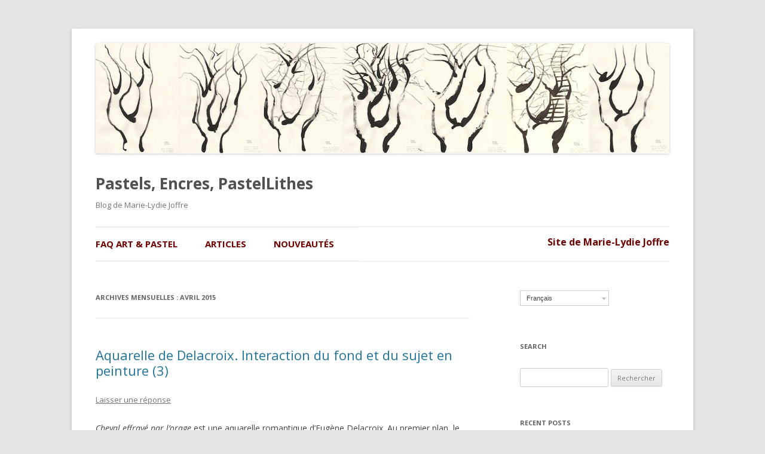

--- FILE ---
content_type: text/html; charset=UTF-8
request_url: https://www.marielydiejoffre.com/blog/fr/2015/04/
body_size: 25599
content:
<!DOCTYPE html>
<!--[if IE 7]>
<html class="ie ie7" lang="fr-FR">
<![endif]-->
<!--[if IE 8]>
<html class="ie ie8" lang="fr-FR">
<![endif]-->
<!--[if !(IE 7) | !(IE 8)  ]><!-->
<html lang="fr-FR">
<!--<![endif]-->
<head>
<meta charset="UTF-8" />
<meta name="viewport" content="width=device-width" />
<title>avril | 2015 | Pastels, Encres, PastelLithes</title>

<link rel="stylesheet" href="https://www.marielydiejoffre.com/blog/wp-content/plugins/sitepress-multilingual-cms/res/css/language-selector.css?v=3.3.5" type="text/css" media="all" />
<link rel="profile" href="http://gmpg.org/xfn/11" />
<link rel="pingback" href="https://www.marielydiejoffre.com/blog/xmlrpc.php" />
<!--[if lt IE 9]>
<script src="https://www.marielydiejoffre.com/blog/wp-content/themes/twentytwelve/js/html5.js" type="text/javascript"></script>
<![endif]-->
<link rel='dns-prefetch' href='//fonts.googleapis.com' />
<link rel='dns-prefetch' href='//s.w.org' />
<link rel="alternate" type="application/rss+xml" title="Pastels, Encres, PastelLithes &raquo; Flux" href="https://www.marielydiejoffre.com/blog/fr/feed/" />
<link rel="alternate" type="application/rss+xml" title="Pastels, Encres, PastelLithes &raquo; Flux des commentaires" href="https://www.marielydiejoffre.com/blog/fr/comments/feed/" />
		<script type="text/javascript">
			window._wpemojiSettings = {"baseUrl":"https:\/\/s.w.org\/images\/core\/emoji\/11.2.0\/72x72\/","ext":".png","svgUrl":"https:\/\/s.w.org\/images\/core\/emoji\/11.2.0\/svg\/","svgExt":".svg","source":{"concatemoji":"https:\/\/www.marielydiejoffre.com\/blog\/wp-includes\/js\/wp-emoji-release.min.js?ver=5.1.19"}};
			!function(e,a,t){var n,r,o,i=a.createElement("canvas"),p=i.getContext&&i.getContext("2d");function s(e,t){var a=String.fromCharCode;p.clearRect(0,0,i.width,i.height),p.fillText(a.apply(this,e),0,0);e=i.toDataURL();return p.clearRect(0,0,i.width,i.height),p.fillText(a.apply(this,t),0,0),e===i.toDataURL()}function c(e){var t=a.createElement("script");t.src=e,t.defer=t.type="text/javascript",a.getElementsByTagName("head")[0].appendChild(t)}for(o=Array("flag","emoji"),t.supports={everything:!0,everythingExceptFlag:!0},r=0;r<o.length;r++)t.supports[o[r]]=function(e){if(!p||!p.fillText)return!1;switch(p.textBaseline="top",p.font="600 32px Arial",e){case"flag":return s([55356,56826,55356,56819],[55356,56826,8203,55356,56819])?!1:!s([55356,57332,56128,56423,56128,56418,56128,56421,56128,56430,56128,56423,56128,56447],[55356,57332,8203,56128,56423,8203,56128,56418,8203,56128,56421,8203,56128,56430,8203,56128,56423,8203,56128,56447]);case"emoji":return!s([55358,56760,9792,65039],[55358,56760,8203,9792,65039])}return!1}(o[r]),t.supports.everything=t.supports.everything&&t.supports[o[r]],"flag"!==o[r]&&(t.supports.everythingExceptFlag=t.supports.everythingExceptFlag&&t.supports[o[r]]);t.supports.everythingExceptFlag=t.supports.everythingExceptFlag&&!t.supports.flag,t.DOMReady=!1,t.readyCallback=function(){t.DOMReady=!0},t.supports.everything||(n=function(){t.readyCallback()},a.addEventListener?(a.addEventListener("DOMContentLoaded",n,!1),e.addEventListener("load",n,!1)):(e.attachEvent("onload",n),a.attachEvent("onreadystatechange",function(){"complete"===a.readyState&&t.readyCallback()})),(n=t.source||{}).concatemoji?c(n.concatemoji):n.wpemoji&&n.twemoji&&(c(n.twemoji),c(n.wpemoji)))}(window,document,window._wpemojiSettings);
		</script>
		<style type="text/css">
img.wp-smiley,
img.emoji {
	display: inline !important;
	border: none !important;
	box-shadow: none !important;
	height: 1em !important;
	width: 1em !important;
	margin: 0 .07em !important;
	vertical-align: -0.1em !important;
	background: none !important;
	padding: 0 !important;
}
</style>
	<link rel='stylesheet' id='wp-block-library-css'  href='https://www.marielydiejoffre.com/blog/wp-includes/css/dist/block-library/style.min.css?ver=5.1.19' type='text/css' media='all' />
<link rel='stylesheet' id='cptch_stylesheet-css'  href='https://www.marielydiejoffre.com/blog/wp-content/plugins/captcha/css/front_end_style.css?ver=4.2.9' type='text/css' media='all' />
<link rel='stylesheet' id='dashicons-css'  href='https://www.marielydiejoffre.com/blog/wp-includes/css/dashicons.min.css?ver=5.1.19' type='text/css' media='all' />
<link rel='stylesheet' id='cptch_desktop_style-css'  href='https://www.marielydiejoffre.com/blog/wp-content/plugins/captcha/css/desktop_style.css?ver=4.2.9' type='text/css' media='all' />
<link rel='stylesheet' id='twentytwelve-fonts-css'  href='https://fonts.googleapis.com/css?family=Open+Sans:400italic,700italic,400,700&#038;subset=latin,latin-ext' type='text/css' media='all' />
<link rel='stylesheet' id='twentytwelve-style-css'  href='https://www.marielydiejoffre.com/blog/wp-content/themes/twentytwelve-child/style.css?ver=5.1.19' type='text/css' media='all' />
<!--[if lt IE 9]>
<link rel='stylesheet' id='twentytwelve-ie-css'  href='https://www.marielydiejoffre.com/blog/wp-content/themes/twentytwelve/css/ie.css?ver=20121010' type='text/css' media='all' />
<![endif]-->
<script type='text/javascript' src='https://www.marielydiejoffre.com/blog/wp-includes/js/jquery/jquery.js?ver=1.12.4'></script>
<script type='text/javascript' src='https://www.marielydiejoffre.com/blog/wp-includes/js/jquery/jquery-migrate.min.js?ver=1.4.1'></script>
<script type='text/javascript' src='https://www.marielydiejoffre.com/blog/wp-content/plugins/mailchimp-subscribe-sm-premium/js/sm-ajax.js?ver=5.1.19'></script>
<link rel='https://api.w.org/' href='https://www.marielydiejoffre.com/blog/fr/wp-json/' />
<link rel="EditURI" type="application/rsd+xml" title="RSD" href="https://www.marielydiejoffre.com/blog/xmlrpc.php?rsd" />
<link rel="wlwmanifest" type="application/wlwmanifest+xml" href="https://www.marielydiejoffre.com/blog/wp-includes/wlwmanifest.xml" /> 
<meta name="generator" content="WordPress 5.1.19" />
<meta name="generator" content="WPML ver:3.3.5 stt:1,4;" />
		<style type="text/css">.recentcomments a{display:inline !important;padding:0 !important;margin:0 !important;}</style>
		</head>

<body class="archive date custom-font-enabled single-author">
<div id="page" class="hfeed site">

				<a href="https://www.marielydiejoffre.com/blog/fr/"><img src="https://www.marielydiejoffre.com/blog/wp-content/uploads/2014/09/cropped-header_orme_2012_03_13.jpg" class="header-image" width="1244" height="240" alt="" /></a>
		
	<header id="masthead" class="site-header" role="banner">
		<hgroup>
			<h1 class="site-title"><a href="https://www.marielydiejoffre.com/blog/fr/" title="Pastels, Encres, PastelLithes" rel="home">Pastels, Encres, PastelLithes</a></h1>
			<h2 class="site-description">Blog de Marie-Lydie Joffre</h2>
		</hgroup>

		<nav id="site-navigation" class="main-navigation" role="navigation">
			<h3 class="menu-toggle">Menu</h3>
			<a class="assistive-text" href="#content" title="Aller au contenu principal">Aller au contenu principal</a>
			<div class="menu-mainmenu-container"><ul id="menu-mainmenu" class="nav-menu"><li id="menu-item-512" class="menu-item menu-item-type-taxonomy menu-item-object-category menu-item-512"><a href="https://www.marielydiejoffre.com/blog/fr/category/faq-art-pastel/">FAQ art &#038; pastel</a></li>
<li id="menu-item-715" class="menu-item menu-item-type-taxonomy menu-item-object-category menu-item-715"><a href="https://www.marielydiejoffre.com/blog/fr/category/articles/">Articles</a></li>
<li id="menu-item-513" class="menu-item menu-item-type-taxonomy menu-item-object-category menu-item-513"><a href="https://www.marielydiejoffre.com/blog/fr/category/actu/">Nouveautés</a></li>
</ul></div>
	<div class="mljsite">
 
		<a href="http://www.marielydiejoffre.com/">Site de Marie-Lydie Joffre</a>
		
	</div>			


		</nav><!-- #site-navigation -->


	</header><!-- #masthead -->

	<div id="main" class="wrapper">
	<section id="primary" class="site-content">
		<div id="content" role="main">

					<header class="archive-header">
				<h1 class="archive-title">Archives mensuelles&nbsp;: <span>avril 2015</span></h1>
			</header><!-- .archive-header -->

			
	<article id="post-842" class="post-842 post type-post status-publish format-standard hentry category-articles tag-aquarelle tag-cheval-effraye-par-lorage tag-delacroix tag-interaction-du-fond-et-du-sujet-en-peinture tag-texte-de-marie-lydie-joffre">
				<header class="entry-header">
			
						<h1 class="entry-title">
				<a href="https://www.marielydiejoffre.com/blog/fr/2015/04/aquarelle-de-delacroix-interaction-du-fond-et-du-sujet-en-peinture-3/" rel="bookmark">Aquarelle de Delacroix. Interaction du fond et du sujet en peinture (3)</a>
			</h1>
										<div class="comments-link">
					<a href="https://www.marielydiejoffre.com/blog/fr/2015/04/aquarelle-de-delacroix-interaction-du-fond-et-du-sujet-en-peinture-3/#respond"><span class="leave-reply">Laisser une réponse</span></a>				</div><!-- .comments-link -->
					</header><!-- .entry-header -->

				<div class="entry-content">
			<p><em>Cheval effrayé par l&rsquo;orage</em> est une aquarelle romantique d&rsquo;Eugène Delacroix. Au premier plan, le cheval qui se cabre semble émaner de la fougue du ciel, grâce à la préparation dynamique du fond de l&rsquo;oeuvre sur lequel il se découpe en un contraste saisissant de luminosité. Un ciel profond, noir nuagé de verts, dont on devine par endroit le grain du support papier, un sol éclairé sépia, et entre les deux, une étendue glacée de noir à la finition du travail, servent de mise en valeur au corps elliptique du cheval dont la silhouette électrisée, zébrée de zones verdâtres, a été préalablement réservée sur le support dès la mise en oeuvre.</p>
<p style="text-align: center;"> <a href="http://www.marielydiejoffre.com/blog/wp-content/uploads/2015/04/Delacroix_cheval_L.jpg"><img class="wp-image-843 aligncenter" src="http://www.marielydiejoffre.com/blog/wp-content/uploads/2015/04/Delacroix_cheval_L.jpg" alt="Delacroix_cheval_L" width="340" height="245" /></a><em>Cheval effrayé par l&rsquo;orage</em>. Aquarelle d&rsquo;Eugène Delacroix. 23,6x32cm. 1824. Budapest, musée des Beaux Arts.</p>
<p>Médusé, le cheval est peint à l’aide des éléments. Les ombres vertes et sombres du corps et des pattes y sont puisées, réchauffées parfois d&rsquo;un lavis brun de la teinte du sol ou soulignées de vert clair pour trancher sur les tonalités sombres. Les pattes en zigzag font écho à la fulgurance des éclairs. La crinière et la queue miment le tumulte des nuages à coups de vagues de flammèches d&rsquo;où émergent des figures de harpie, de dragon&#8230;</p>
<p>A noter que la touche verte, posée directement sur le blanc du papier, est aérienne. Rare en aquarelle, la texture des rehauts est pâteuse, toutefois fouettée par le trait nerveux de Delacroix. Les parcelles du support papier non recouvertes de peinture chauffent le cheval à blanc. Au cœur de l’œuvre, des pointes écarlates, complémentaires de toute cette véhémence de jade, ajoutent un cerne dramatique aux yeux exorbités, naseaux flageolants, oreilles dressées en bec d’aigle crachant le feu du ciel !</p>
					</div><!-- .entry-content -->
		
		<footer class="entry-meta">
			Cette entrée a été publiée dans <a href="https://www.marielydiejoffre.com/blog/fr/category/articles/" rel="category tag">Articles sur les arts plastiques</a>, et marquée avec <a href="https://www.marielydiejoffre.com/blog/fr/tag/aquarelle/" rel="tag">Aquarelle</a>, <a href="https://www.marielydiejoffre.com/blog/fr/tag/cheval-effraye-par-lorage/" rel="tag">Cheval effrayé par l'orage</a>, <a href="https://www.marielydiejoffre.com/blog/fr/tag/delacroix/" rel="tag">Delacroix</a>, <a href="https://www.marielydiejoffre.com/blog/fr/tag/interaction-du-fond-et-du-sujet-en-peinture/" rel="tag">Interaction du fond et du sujet en peinture</a>, <a href="https://www.marielydiejoffre.com/blog/fr/tag/texte-de-marie-lydie-joffre/" rel="tag">Texte de Marie-Lydie Joffre</a>, le <a href="https://www.marielydiejoffre.com/blog/fr/2015/04/aquarelle-de-delacroix-interaction-du-fond-et-du-sujet-en-peinture-3/" title="2:50  " rel="bookmark"><time class="entry-date" datetime="2015-04-19T14:50:35+00:00">avril 19, 2015</time></a> <span class="by-author">par <span class="author vcard"><a class="url fn n" href="https://www.marielydiejoffre.com/blog/fr/author/mljblog/" title="Afficher tous les articles par mljblog" rel="author">mljblog</a></span></span>.								</footer><!-- .entry-meta -->
	</article><!-- #post -->

		
		</div><!-- #content -->
	</section><!-- #primary -->


			<div id="secondary" class="widget-area" role="complementary">
			<aside id="icl_lang_sel_widget-1" class="widget widget_icl_lang_sel_widget"><div id="lang_sel"   ><ul><li><a href="#" class="lang_sel_sel icl-fr">Français</a> </li></ul></div></aside><aside id="search-2" class="widget widget_search"><h3 class="widget-title">Search</h3><form role="search" method="get" id="searchform" class="searchform" action="https://www.marielydiejoffre.com/blog/fr/">
				<div>
					<label class="screen-reader-text" for="s">Recherche pour&nbsp;:</label>
					<input type="text" value="" name="s" id="s" />
					<input type="submit" id="searchsubmit" value="Rechercher" />
				</div>
			<input type='hidden' name='lang' value='fr' /></form></aside>		<aside id="recent-posts-2" class="widget widget_recent_entries">		<h3 class="widget-title">Recent Posts</h3>		<ul>
											<li>
					<a href="https://www.marielydiejoffre.com/blog/fr/2019/02/lart-branche-2/">L&rsquo;Art Branché</a>
									</li>
											<li>
					<a href="https://www.marielydiejoffre.com/blog/fr/2019/02/le-jardin-des-plantes-comme-lieu-dexpression/">Le jardin des plantes comme lieu d’expression</a>
									</li>
											<li>
					<a href="https://www.marielydiejoffre.com/blog/fr/2019/01/lart-branche/">&laquo;&nbsp;L&rsquo;Art Branché&nbsp;&raquo;</a>
									</li>
											<li>
					<a href="https://www.marielydiejoffre.com/blog/fr/2017/08/cedre-de-latlas/">Cèdre de l&rsquo;Atlas</a>
									</li>
											<li>
					<a href="https://www.marielydiejoffre.com/blog/fr/2017/06/entre/">ENTRE</a>
									</li>
					</ul>
		</aside><aside id="recent-comments-2" class="widget widget_recent_comments"><h3 class="widget-title">Recent Comments</h3><ul id="recentcomments"><li class="recentcomments"><span class="comment-author-link">Thet Motou</span> dans <a href="https://www.marielydiejoffre.com/blog/fr/2008/01/colle-de-peau-de-lapin-et-toile-de-lin/#comment-456">Colle de peau de lapin et toile de lin</a></li><li class="recentcomments"><span class="comment-author-link">marie-claude morel</span> dans <a href="https://www.marielydiejoffre.com/blog/fr/2017/08/cedre-de-latlas/#comment-428">Cèdre de l&rsquo;Atlas</a></li><li class="recentcomments"><span class="comment-author-link">Claire Gérard</span> dans <a href="https://www.marielydiejoffre.com/blog/fr/2017/02/lame-et-les-masques/#comment-419">L&rsquo;Ame et les Masques</a></li><li class="recentcomments"><span class="comment-author-link"><a href='http://www.marielydiejoffre.com' rel='external nofollow' class='url'>mljblog</a></span> dans <a href="https://www.marielydiejoffre.com/blog/fr/2008/01/colle-de-peau-de-lapin-et-toile-de-lin/#comment-342">Colle de peau de lapin et toile de lin</a></li><li class="recentcomments"><span class="comment-author-link">Maya</span> dans <a href="https://www.marielydiejoffre.com/blog/fr/2008/01/colle-de-peau-de-lapin-et-toile-de-lin/#comment-341">Colle de peau de lapin et toile de lin</a></li></ul></aside><aside id="archives-2" class="widget widget_archive"><h3 class="widget-title">Archives</h3>		<ul>
				<li><a href='https://www.marielydiejoffre.com/blog/fr/2019/02/'>février 2019</a>&nbsp;(2)</li>
	<li><a href='https://www.marielydiejoffre.com/blog/fr/2019/01/'>janvier 2019</a>&nbsp;(1)</li>
	<li><a href='https://www.marielydiejoffre.com/blog/fr/2017/08/'>août 2017</a>&nbsp;(1)</li>
	<li><a href='https://www.marielydiejoffre.com/blog/fr/2017/06/'>juin 2017</a>&nbsp;(1)</li>
	<li><a href='https://www.marielydiejoffre.com/blog/fr/2017/03/'>mars 2017</a>&nbsp;(1)</li>
	<li><a href='https://www.marielydiejoffre.com/blog/fr/2017/02/'>février 2017</a>&nbsp;(3)</li>
	<li><a href='https://www.marielydiejoffre.com/blog/fr/2017/01/'>janvier 2017</a>&nbsp;(2)</li>
	<li><a href='https://www.marielydiejoffre.com/blog/fr/2016/11/'>novembre 2016</a>&nbsp;(2)</li>
	<li><a href='https://www.marielydiejoffre.com/blog/fr/2016/10/'>octobre 2016</a>&nbsp;(1)</li>
	<li><a href='https://www.marielydiejoffre.com/blog/fr/2016/08/'>août 2016</a>&nbsp;(1)</li>
	<li><a href='https://www.marielydiejoffre.com/blog/fr/2016/03/'>mars 2016</a>&nbsp;(1)</li>
	<li><a href='https://www.marielydiejoffre.com/blog/fr/2015/12/'>décembre 2015</a>&nbsp;(1)</li>
	<li><a href='https://www.marielydiejoffre.com/blog/fr/2015/10/'>octobre 2015</a>&nbsp;(1)</li>
	<li><a href='https://www.marielydiejoffre.com/blog/fr/2015/08/'>août 2015</a>&nbsp;(2)</li>
	<li><a href='https://www.marielydiejoffre.com/blog/fr/2015/07/'>juillet 2015</a>&nbsp;(1)</li>
	<li><a href='https://www.marielydiejoffre.com/blog/fr/2015/04/'>avril 2015</a>&nbsp;(1)</li>
	<li><a href='https://www.marielydiejoffre.com/blog/fr/2015/03/'>mars 2015</a>&nbsp;(1)</li>
	<li><a href='https://www.marielydiejoffre.com/blog/fr/2015/02/'>février 2015</a>&nbsp;(3)</li>
	<li><a href='https://www.marielydiejoffre.com/blog/fr/2014/11/'>novembre 2014</a>&nbsp;(1)</li>
	<li><a href='https://www.marielydiejoffre.com/blog/fr/2014/10/'>octobre 2014</a>&nbsp;(1)</li>
	<li><a href='https://www.marielydiejoffre.com/blog/fr/2014/09/'>septembre 2014</a>&nbsp;(1)</li>
	<li><a href='https://www.marielydiejoffre.com/blog/fr/2013/10/'>octobre 2013</a>&nbsp;(2)</li>
	<li><a href='https://www.marielydiejoffre.com/blog/fr/2013/07/'>juillet 2013</a>&nbsp;(2)</li>
	<li><a href='https://www.marielydiejoffre.com/blog/fr/2013/03/'>mars 2013</a>&nbsp;(1)</li>
	<li><a href='https://www.marielydiejoffre.com/blog/fr/2013/02/'>février 2013</a>&nbsp;(1)</li>
	<li><a href='https://www.marielydiejoffre.com/blog/fr/2012/11/'>novembre 2012</a>&nbsp;(1)</li>
	<li><a href='https://www.marielydiejoffre.com/blog/fr/2012/09/'>septembre 2012</a>&nbsp;(1)</li>
	<li><a href='https://www.marielydiejoffre.com/blog/fr/2012/08/'>août 2012</a>&nbsp;(1)</li>
	<li><a href='https://www.marielydiejoffre.com/blog/fr/2012/07/'>juillet 2012</a>&nbsp;(1)</li>
	<li><a href='https://www.marielydiejoffre.com/blog/fr/2012/05/'>mai 2012</a>&nbsp;(1)</li>
	<li><a href='https://www.marielydiejoffre.com/blog/fr/2012/04/'>avril 2012</a>&nbsp;(1)</li>
	<li><a href='https://www.marielydiejoffre.com/blog/fr/2012/02/'>février 2012</a>&nbsp;(1)</li>
	<li><a href='https://www.marielydiejoffre.com/blog/fr/2011/12/'>décembre 2011</a>&nbsp;(1)</li>
	<li><a href='https://www.marielydiejoffre.com/blog/fr/2011/11/'>novembre 2011</a>&nbsp;(1)</li>
	<li><a href='https://www.marielydiejoffre.com/blog/fr/2011/06/'>juin 2011</a>&nbsp;(1)</li>
	<li><a href='https://www.marielydiejoffre.com/blog/fr/2011/05/'>mai 2011</a>&nbsp;(1)</li>
	<li><a href='https://www.marielydiejoffre.com/blog/fr/2011/04/'>avril 2011</a>&nbsp;(2)</li>
	<li><a href='https://www.marielydiejoffre.com/blog/fr/2011/01/'>janvier 2011</a>&nbsp;(2)</li>
	<li><a href='https://www.marielydiejoffre.com/blog/fr/2010/11/'>novembre 2010</a>&nbsp;(2)</li>
	<li><a href='https://www.marielydiejoffre.com/blog/fr/2010/09/'>septembre 2010</a>&nbsp;(1)</li>
	<li><a href='https://www.marielydiejoffre.com/blog/fr/2010/08/'>août 2010</a>&nbsp;(2)</li>
	<li><a href='https://www.marielydiejoffre.com/blog/fr/2010/06/'>juin 2010</a>&nbsp;(3)</li>
	<li><a href='https://www.marielydiejoffre.com/blog/fr/2010/05/'>mai 2010</a>&nbsp;(2)</li>
	<li><a href='https://www.marielydiejoffre.com/blog/fr/2010/04/'>avril 2010</a>&nbsp;(1)</li>
	<li><a href='https://www.marielydiejoffre.com/blog/fr/2010/03/'>mars 2010</a>&nbsp;(1)</li>
	<li><a href='https://www.marielydiejoffre.com/blog/fr/2009/12/'>décembre 2009</a>&nbsp;(3)</li>
	<li><a href='https://www.marielydiejoffre.com/blog/fr/2009/10/'>octobre 2009</a>&nbsp;(1)</li>
	<li><a href='https://www.marielydiejoffre.com/blog/fr/2009/09/'>septembre 2009</a>&nbsp;(2)</li>
	<li><a href='https://www.marielydiejoffre.com/blog/fr/2009/08/'>août 2009</a>&nbsp;(1)</li>
	<li><a href='https://www.marielydiejoffre.com/blog/fr/2009/07/'>juillet 2009</a>&nbsp;(1)</li>
	<li><a href='https://www.marielydiejoffre.com/blog/fr/2009/05/'>mai 2009</a>&nbsp;(3)</li>
	<li><a href='https://www.marielydiejoffre.com/blog/fr/2009/04/'>avril 2009</a>&nbsp;(1)</li>
	<li><a href='https://www.marielydiejoffre.com/blog/fr/2009/03/'>mars 2009</a>&nbsp;(2)</li>
	<li><a href='https://www.marielydiejoffre.com/blog/fr/2009/02/'>février 2009</a>&nbsp;(1)</li>
	<li><a href='https://www.marielydiejoffre.com/blog/fr/2009/01/'>janvier 2009</a>&nbsp;(3)</li>
	<li><a href='https://www.marielydiejoffre.com/blog/fr/2008/12/'>décembre 2008</a>&nbsp;(4)</li>
	<li><a href='https://www.marielydiejoffre.com/blog/fr/2008/08/'>août 2008</a>&nbsp;(1)</li>
	<li><a href='https://www.marielydiejoffre.com/blog/fr/2008/07/'>juillet 2008</a>&nbsp;(3)</li>
	<li><a href='https://www.marielydiejoffre.com/blog/fr/2008/04/'>avril 2008</a>&nbsp;(11)</li>
	<li><a href='https://www.marielydiejoffre.com/blog/fr/2008/01/'>janvier 2008</a>&nbsp;(11)</li>
	<li><a href='https://www.marielydiejoffre.com/blog/fr/2007/12/'>décembre 2007</a>&nbsp;(4)</li>
	<li><a href='https://www.marielydiejoffre.com/blog/fr/2007/11/'>novembre 2007</a>&nbsp;(2)</li>
	<li><a href='https://www.marielydiejoffre.com/blog/fr/2007/10/'>octobre 2007</a>&nbsp;(6)</li>
	<li><a href='https://www.marielydiejoffre.com/blog/fr/2007/09/'>septembre 2007</a>&nbsp;(1)</li>
	<li><a href='https://www.marielydiejoffre.com/blog/fr/2007/08/'>août 2007</a>&nbsp;(3)</li>
	<li><a href='https://www.marielydiejoffre.com/blog/fr/2007/07/'>juillet 2007</a>&nbsp;(2)</li>
	<li><a href='https://www.marielydiejoffre.com/blog/fr/2007/06/'>juin 2007</a>&nbsp;(3)</li>
	<li><a href='https://www.marielydiejoffre.com/blog/fr/2007/05/'>mai 2007</a>&nbsp;(3)</li>
	<li><a href='https://www.marielydiejoffre.com/blog/fr/2007/04/'>avril 2007</a>&nbsp;(2)</li>
	<li><a href='https://www.marielydiejoffre.com/blog/fr/2007/03/'>mars 2007</a>&nbsp;(1)</li>
	<li><a href='https://www.marielydiejoffre.com/blog/fr/2007/01/'>janvier 2007</a>&nbsp;(1)</li>
	<li><a href='https://www.marielydiejoffre.com/blog/fr/2006/12/'>décembre 2006</a>&nbsp;(1)</li>
	<li><a href='https://www.marielydiejoffre.com/blog/fr/2006/10/'>octobre 2006</a>&nbsp;(20)</li>
	<li><a href='https://www.marielydiejoffre.com/blog/fr/2006/09/'>septembre 2006</a>&nbsp;(1)</li>
	<li><a href='https://www.marielydiejoffre.com/blog/fr/2006/05/'>mai 2006</a>&nbsp;(3)</li>
	<li><a href='https://www.marielydiejoffre.com/blog/fr/2006/04/'>avril 2006</a>&nbsp;(3)</li>
	<li><a href='https://www.marielydiejoffre.com/blog/fr/2005/11/'>novembre 2005</a>&nbsp;(2)</li>
		</ul>
			</aside><aside id="categories-2" class="widget widget_categories"><h3 class="widget-title">Categories</h3>		<ul>
				<li class="cat-item cat-item-90"><a href="https://www.marielydiejoffre.com/blog/fr/category/amour-des-arbres/" >Amour des Arbres</a> (5)
</li>
	<li class="cat-item cat-item-5"><a href="https://www.marielydiejoffre.com/blog/fr/category/articles/" >Articles sur les arts plastiques</a> (19)
</li>
	<li class="cat-item cat-item-4"><a href="https://www.marielydiejoffre.com/blog/fr/category/faq-art-pastel/" >FAQ sur l&#039;art du pastel</a> (24)
</li>
	<li class="cat-item cat-item-3"><a href="https://www.marielydiejoffre.com/blog/fr/category/actu/" >Nouveautés</a> (16)
</li>
	<li class="cat-item cat-item-2"><a href="https://www.marielydiejoffre.com/blog/fr/category/recent-works/" >Oeuvres récentes</a> (1)
</li>
		</ul>
			</aside>		</div><!-- #secondary -->
		</div><!-- #main .wrapper -->
	<footer id="colophon" role="contentinfo">
		<div class="site-info">
						<a href="http://wordpress.org/" title="Plate-forme de publication personnelle à la pointe de la sémantique">Fièrement propulsé par WordPress</a>
		</div><!-- .site-info -->
	</footer><!-- #colophon -->
</div><!-- #page -->


							<div id="lang_sel_footer">
									<ul>
									    <li><a href="https://www.marielydiejoffre.com/blog/fr/2015/04/" class="lang_sel_sel">Français</a></li>
									</ul>
							</div><script type='text/javascript'>
/* <![CDATA[ */
var PowerStatsParams = {"ajaxurl":"https:\/\/www.marielydiejoffre.com\/blog\/wp-admin\/admin-ajax.php","ci":"YToyOntzOjEyOiJjb250ZW50X3R5cGUiO3M6NDoiZGF0ZSI7czo4OiJjYXRlZ29yeSI7czowOiIiO30=.9113fc30edde506717579496ec3021ea"};
/* ]]> */
</script>
<script type='text/javascript' src='https://www.marielydiejoffre.com/blog/wp-content/plugins/wp-power-stats/wp-power-stats.js'></script>
<script type='text/javascript' src='https://www.marielydiejoffre.com/blog/wp-content/themes/twentytwelve/js/navigation.js?ver=20140318'></script>
<script type='text/javascript' src='https://www.marielydiejoffre.com/blog/wp-includes/js/wp-embed.min.js?ver=5.1.19'></script>
<script type='text/javascript'>
/* <![CDATA[ */
var icl_vars = {"current_language":"fr","icl_home":"http:\/\/www.marielydiejoffre.com\/blog\/fr\/","ajax_url":"https:\/\/www.marielydiejoffre.com\/blog\/wp-admin\/admin-ajax.php","url_type":"1"};
/* ]]> */
</script>
<script type='text/javascript' src='https://www.marielydiejoffre.com/blog/wp-content/plugins/sitepress-multilingual-cms/res/js/sitepress.js?ver=5.1.19'></script>
</body>
</html>

--- FILE ---
content_type: text/html; charset=UTF-8
request_url: https://www.marielydiejoffre.com/blog/wp-admin/admin-ajax.php
body_size: 170
content:
103271.ae43e00100a518408f6a33afb49ad01c